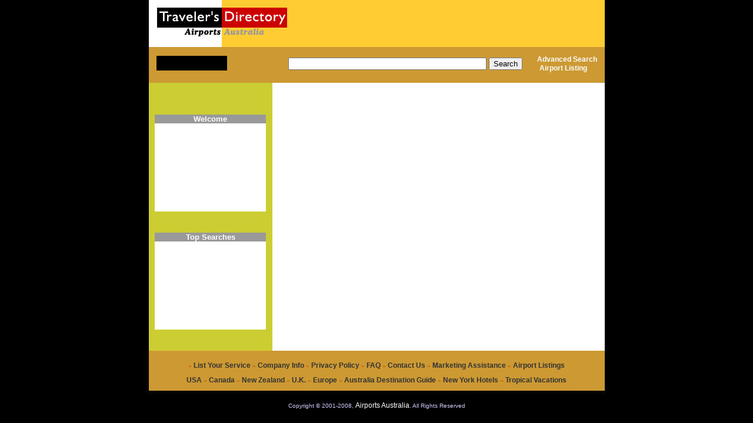

--- FILE ---
content_type: text/html
request_url: https://airportsaustralia.com/
body_size: 2005
content:

<HTML>
<HEAD>
<Title>AirportsAustralia - Australia Airports and Travel guide</Title>
<meta name="description" content="Australia Airports and Airport Information">
<TITLE>Airports Australia - Travel Information for Air Travelers</TITLE>
<META name="description" content="Travel Information for International and Domestic Travelers arriving to or departing from Australia">
<META name="keyword" content="airports, airport, australia, airport info, airport accommodation, transport, city accommodation, airport parking, car rental, air traveler info, traveller info, limos, airline info">  
<LINK REL="shortcut icon" HREF="http://www.airportsaustralia.com/favicon.ico">
<LINK rel=stylesheet href="css/main.css" type="text/css">

<script language="JavaScript">
	function vald()
	{
		if(document.myForm.ss.value == "")
		{
			alert("Please enter a search criteria");
			document.myForm.ss.focus();
			return;
		}
		document.myForm.submit();
	}
</script>
         </head>
<BODY class="body" topmargin="0">
<TABLE WIDTH=770 BORDER=0 CELLPADDING=0 CELLSPACING=0 align="center">
       
	<tr>
		<td>
<TABLE WIDTH=100% BORDER=0 CELLPADDING=0 CELLSPACING=0 class="topbar">
       
  <TR>
    <TD vAlign=bottom ><IMG src="main-images/title.gif"></TD>
     <TD align="center" valign="bottom">
 <script type="text/javascript"><!--
google_ad_client = "pub-1643557963087984";
google_ad_width = 468;
google_ad_height = 60;
google_ad_format = "468x60_as";
google_ad_type = "text";
google_ad_channel ="";
google_color_border = "FFCC33";
google_color_bg = "FFCC33";
google_color_link = "333333";
google_color_url = "333333";
google_color_text = "333333";
//--></script>
<script type="text/javascript"
  src="http://pagead2.googlesyndication.com/pagead/show_ads.js">
</script>   
	</td>
	</tr>
    </table>
<TABLE WIDTH=100% BORDER=0 CELLPADDING=0 CELLSPACING=0 class="bar">
  <TR>
  <TD valign="middle" align="center">
       <A href="special.php"><IMG src="main-images/specials.gif" border="0">
    </A></td>
	<td align="right"><br>
<form method="post" action="search_result.php" name="myForm">
	<input type="hidden" name="airports" value="0">
<input type="hidden" name="category" value="0">
<input type="hidden" name="cities" value="0">
<input type="hidden" name="mm" value="1">
<input type="hidden" name="cmd" value="1">
<input type="hidden" name="submit.x" value="35">
<input type="hidden" name="submit.y" value="16">
<input type="text" name="ss" size="40">
	    <a href="javascript: vald()"><input type="submit" name="Search" value="Search"></a></form></td>
       <TD valign="middle" align="center"> ��
         <a class=nav href="advance_search.php"><b>Advanced Search</b></a><br><a class=nav href="map.php"><b>Airport Listing</b></a>
	    	<br>  
		</td>
        </tr>
          </table>
		<table width="775" bgcolor = "#CC9933"><tr><td>
		<script type="text/javascript"><!--
google_ad_client = "pub-1643557963087984";
google_ad_width = 728;
google_ad_height = 15;
google_ad_format = "728x15_0ads_al";
google_ad_channel ="";
google_color_border = "CC9933";
google_color_bg = "CC9933";
google_color_link = "333333";
google_color_url = "333333";
google_color_text = "333333";
//--></script>
<script type="text/javascript"
  src="http://pagead2.googlesyndication.com/pagead/show_ads.js">
</script></td></tr></table>	  
	<TABLE cellSpacing=0 cellPadding=0 width=775 align=center border=0 class="maincolor">
    <TR>
    <TD vAlign=top align=center width="210" class="leftcol"><br>
    <!-- <A HREF="http://www.internationalbusinessdirectory.com"><IMG SRC="http://www.internationalbusinessdirectory.com/images/logos.gif" ALT="InternationalBusinessDirectory.com" border="0" width="120" height="60"></A> -->
   <br><br>
      <TABLE cellSpacing=0 cellPadding=0 width="90%" class="boxtop" border=0>
        <TR>
          <TD width="10%"></TD>
          <TD align="center"><B><FONT face="Verdana, Arial, Helvetica, sans-serif" color=#FFFFFF size=2>Welcome </FONT></B></TD>
          <TD width="10%"></TD></TR></TABLE>
      <TABLE  height=150 cellSpacing=0 cellPadding=0  width="90%" border=0 class="block">
        <TR >
          <TD WIDTH=5>&nbsp;</td>
	 <TD>

	  	
	</TD>
        <TD WIDTH=5>&nbsp;</td>
	</TR></TABLE><BR><BR>
      <TABLE cellSpacing=0 cellPadding=0 width="90%" class="boxtop" border=0>
              <TR>
          <TD width="10%"></TD>
          <TD align="center"><B><FONT face="Verdana, Arial, Helvetica, sans-serif" color=#FFFFFF size=2>Top Searches</FONT></B></TD>
          <TD width="10%"></TD></TR></TABLE>
      <TABLE height=150 cellSpacing=0 cellPadding=0  width="90%" BORDER="0" class="block">
        <TR>
          <TD WIDTH=5>&nbsp;</td>
          <TD><FONT color=#000000><B><BR>
	
	</B></FONT><br></TD>
      <TD WIDTH=5>&nbsp;</td>
      </TR></TABLE><BR><BR>
           <TD vAlign=top align=center width="385"><BR>
	
<br><br>
  

   </TD>
             
      <TD vAlign=top align=center width="180">
    
</TD></TR></TABLE>
<STYLE type=text/css>
<!--

.nav:link { color: #FFFFFF; text-decoration: none}
.nav:visited { color: #CCCCCC; text-decoration: none}
.nav:hover{ color:#FF0000; font-style: normal;}
.nav:active{color:#cccccc; text-decoration: none}  

-->
</STYLE>

<TABLE cellSpacing=0 cellPadding=0 width=100% align=center border=0 class="bar">
   <tr>
    <td><BR><center>
   <font face="Verdana, Arial, Helvetica, sans-serif" size=1 color=#cc6600><b>�
                <a class=bottomnav href="http://www.airportsaustralia.com/join.php">List Your Service</a> � 
              <a class=bottomnav href="http://www.airportsaustralia.com/company_info.php">Company Info</a> � 
              <a class=bottomnav href="http://www.airportsaustralia.com/privacy.php">Privacy Policy</a> � 
            <a class=bottomnav href="http://www.airportsaustralia.com/faq.php">FAQ</a> � 
            <a class=bottomnav href="http://www.airportsaustralia.com/contact.php">Contact Us</a> � 
              <a class=bottomnav href="http://www.airportsaustralia.com/site-promotion.php">Marketing Assistance</a> �
                <a class=bottomnav href="http://www.airportsaustralia.com/map.php">Airport Listings</a><br><br>
                 <a class=bottomnav href="http://www.airportsamerica.com/">USA</a> � 
                <a class=bottomnav  href="http://www.buy-plane-ticket.net/">Canada</a> �
                  <a class=bottomnav href="http://www.airportsnewzealand.com/">New Zealand</a> � 
      <a class=bottomnav href="http://www.jettrips.com/">U.K.</a> � 
      <a class=bottomnav href="http://www.buy-plane-ticket.com/">Europe</a> � 
<a class=bottomnav href="http://dg.ian.com/index.jsp?cid=60632&action=viewLocation&locationId=37832">Australia Destination Guide</a> �
<a class=bottomnav href="http://www.hotels-of-new-york.net/" target="_new">New York Hotels</a> �
<a class=bottomnav href="http://www.discount-cheap-hotels.biz" target="_new">Tropical Vacations</a> <br><br>
</td>
</tr>
<tr>
<td align="center">
<script type="text/javascript"><!--
google_ad_client = "pub-1643557963087984";
google_ad_width = 728;
google_ad_height = 90;
google_ad_format = "728x90_as";
google_ad_type = "text_image";
google_ad_channel ="";
google_color_border = "CC9933";
google_color_bg = "CC9933";
google_color_link = "333333";
google_color_url = "333333";
google_color_text = "333333";
//--></script>
<script type="text/javascript"
  src="http://pagead2.googlesyndication.com/pagead/show_ads.js">
</script>
</td>
</tr>
</table>
<TABLE cellSpacing=0 cellPadding=0 width=100% align=center border=0 bgcolor=#000000>
   <tr>
    <td align="center"><BR><font size="0" face="Verdana, Arial, Helvetica, sans-serif" color="#CCCCFF">Copyright 
      � 2001-2008,     <a class=nav  href="http://www.buy-plane-ticket.net">
      Airports Australia</a>. All Rights Reserved</font>
    <br><br>
     <!-- <iframe name="buy-plane-tickets" src="http://www.onetravel.com/Index.aspx?module=WWW&DK=1000013384" frameborder="0" width="800" scrolling="yes" height="0">&nbsp;</iframe>--></td></tr>
</TABLE>

 </td></tr>
</TABLE>
</BODY>
</HTML>



--- FILE ---
content_type: text/css
request_url: https://airportsaustralia.com/css/main.css
body_size: 300
content:
@charset "iso-8859-1";


.nav:link { font-family: Arial; font-size: 12px; color: #FFFFFF; text-decoration: none}
.nav:visited { font-family: Arial; font-size: 12px; color: #CCCCCC; text-decoration: none}
.nav:hover{ font-family: Arial; font-size: 12px; color:#FF0000; font-style: normal;}
.nav:active{font-family: Arial; font-size: 12px; color:#cccccc; text-decoration: none}  

.bottomnav:link { font-family: Arial; font-size: 12px; color: #333333; text-decoration: none}
.bottomnav:visited { font-family: Arial; font-size: 12px; color: #333333; text-decoration: none}
.bottomnav:hover{ font-family: Arial; font-size: 12px; color:#FF0000; font-style: normal;}
.bottomnav:active{font-family: Arial; font-size: 12px; color:#cccccc; text-decoration: none}  



.nav1:link { font-family: Arial; font-size: 12px; color: #0000CC; text-decoration: underline}
.nav1:visited { font-family: Arial; font-size: 12px; color: #000000; text-decoration: underline}
.nav1:hover{ font-family: Arial; font-size: 12px; color:#FF0000; font-style: normal;}
.nav1:active{ font-family: Arial; font-size: 12px; color:#00FF33; text-decoration: none}  

 	
 .body {BACKGROUND-COLOR: #000000 }
 .maincolor {BACKGROUND-COLOR: #FFFFFF}
 .block {BACKGROUND-COLOR: #FFFFFF }
 
 .leftcol {BACKGROUND-COLOR: #CCCC33}
 .topbar {BACKGROUND-COLOR: #FFCC33}
 .bar {BACKGROUND-COLOR: #CC9933}
 .boxtop {BACKGROUND-COLOR: #999999}
 .white {BACKGROUND-COLOR: #FFFFFF}

	p.large {font-size: 18px;
	 			font-family: Arial;
				color : #000000;}
	 p.subhead {font-size: 16px;
	 			font-family: Arial;
				color : #000000;}
	 p.medium {font-size: 14px;
	 			font-family: Arial;
				color : #000000;}
     p.small {font-size: 10px;
	 			font-family: Arial;
				color : #000000;}
	 p.overview {font-size: 12px;
				font-family: Arial;
				color : #000000;}

		H3 {
			font-family: Arial;
			font-size: 10px; 
			color : #ff0000; 
			}
		H4 {
			font-family: Arial;
			font-size: 12px; 
			color : #ff0000; 
			}
